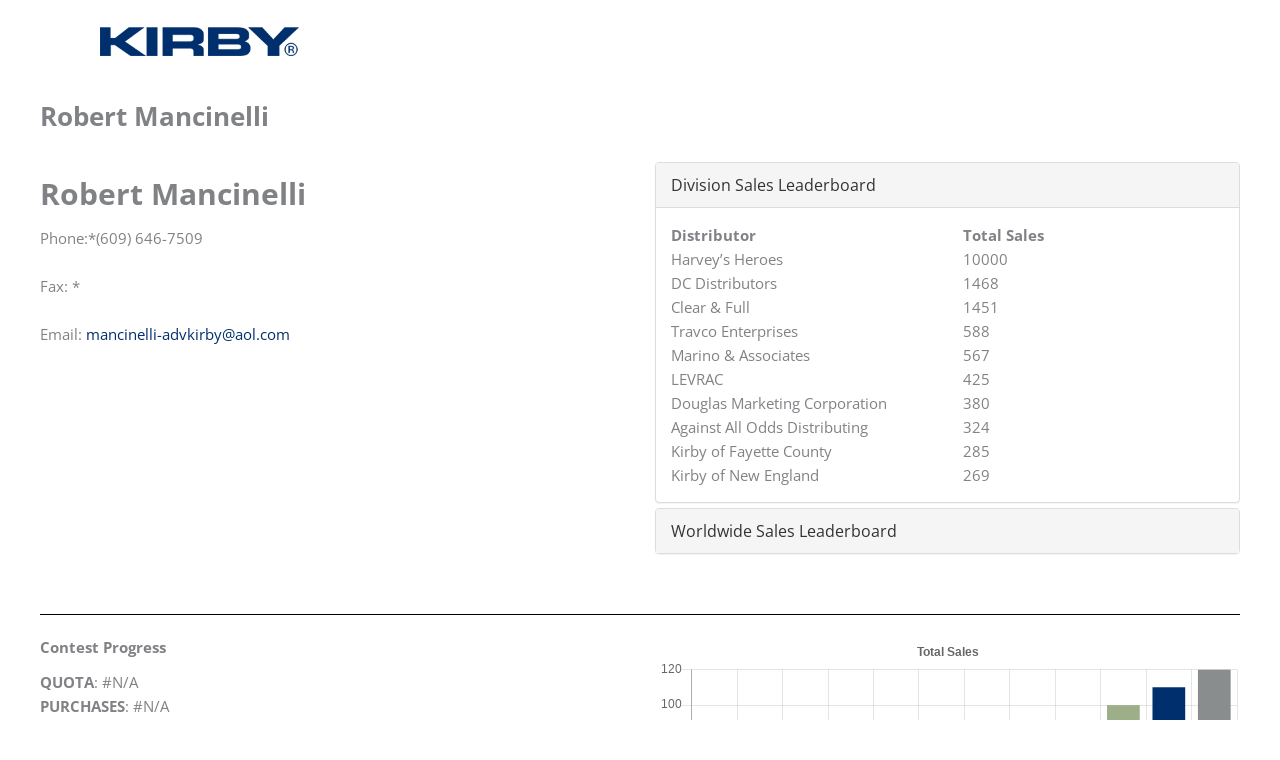

--- FILE ---
content_type: text/css
request_url: https://www.kirbydistnet.com/wp-content/themes/2020-KirbyDistNet-Theme/style.css?ver=1.0
body_size: -110
content:
/* 
 Theme Name:   2020 KirbyDistNet Theme
 Theme URI:    
 Description:  Elementor powered theme for DistNet
 Author:       Mike Schell
 Author URI:   
 Template:     astra
 Version:      1.0
 License:      GNU General Public License v2 or later
 License URI:  http://www.gnu.org/licenses/gpl-2.0.html

 /* == Add your own styles below this line ==
--------------------------------------------*/



--- FILE ---
content_type: text/css
request_url: https://www.kirbydistnet.com/wp-content/uploads/elementor/css/post-33777.css?ver=1769433733
body_size: 149
content:
.elementor-kit-33777{--e-global-color-primary:#002F6C;--e-global-color-secondary:#54595F;--e-global-color-text:#7A7A7A;--e-global-color-accent:#61CE70;--e-global-color-3d396d7:#4054B2;--e-global-color-72ca0c70:#23A455;--e-global-color-404e1154:#000;--e-global-color-3d29ea80:#FFF;--e-global-color-11b856d8:#002F6D;--e-global-typography-primary-font-family:"Open Sans";--e-global-typography-primary-font-weight:600;--e-global-typography-secondary-font-family:"Open Sans";--e-global-typography-secondary-font-weight:400;--e-global-typography-text-font-family:"Open Sans";--e-global-typography-text-font-weight:400;--e-global-typography-accent-font-family:"Open Sans";--e-global-typography-accent-font-weight:500;font-family:"Open Sans", Sans-serif;}.elementor-kit-33777 e-page-transition{background-color:#FFBC7D;}.elementor-kit-33777 a{font-family:"Open Sans", Sans-serif;}.elementor-kit-33777 h1{font-family:"Open Sans", Sans-serif;font-weight:bold;}.elementor-kit-33777 h2{font-family:"Open Sans", Sans-serif;font-weight:bold;}.elementor-kit-33777 h3{font-family:"Open Sans", Sans-serif;font-weight:bold;}.elementor-kit-33777 h4{font-family:"Open Sans", Sans-serif;}.elementor-kit-33777 h5{font-family:"Open Sans", Sans-serif;}.elementor-kit-33777 h6{font-family:"Open Sans", Sans-serif;}.elementor-section.elementor-section-boxed > .elementor-container{max-width:1140px;}.e-con{--container-max-width:1140px;}.elementor-widget:not(:last-child){margin-block-end:20px;}.elementor-element{--widgets-spacing:20px 20px;--widgets-spacing-row:20px;--widgets-spacing-column:20px;}{}h1.entry-title{display:var(--page-title-display);}@media(max-width:1024px){.elementor-section.elementor-section-boxed > .elementor-container{max-width:1024px;}.e-con{--container-max-width:1024px;}}@media(max-width:767px){.elementor-section.elementor-section-boxed > .elementor-container{max-width:767px;}.e-con{--container-max-width:767px;}}

--- FILE ---
content_type: text/css
request_url: https://www.kirbydistnet.com/wp-content/uploads/elementor/css/post-33788.css?ver=1769433733
body_size: 2141
content:
.elementor-33788 .elementor-element.elementor-element-f3a9c6a{--display:flex;--min-height:80px;--flex-direction:row;--container-widget-width:calc( ( 1 - var( --container-widget-flex-grow ) ) * 100% );--container-widget-height:100%;--container-widget-flex-grow:1;--container-widget-align-self:stretch;--flex-wrap-mobile:wrap;--align-items:stretch;--gap:0px 0px;--row-gap:0px;--column-gap:0px;--margin-top:0px;--margin-bottom:0px;--margin-left:0px;--margin-right:0px;--z-index:100;}.elementor-33788 .elementor-element.elementor-element-f3a9c6a:not(.elementor-motion-effects-element-type-background), .elementor-33788 .elementor-element.elementor-element-f3a9c6a > .elementor-motion-effects-container > .elementor-motion-effects-layer{background-color:#ffffff;}.elementor-33788 .elementor-element.elementor-element-f87148a{--display:flex;--justify-content:center;--margin-top:0px;--margin-bottom:0px;--margin-left:40px;--margin-right:0px;}.elementor-33788 .elementor-element.elementor-element-f87148a.e-con{--flex-grow:0;--flex-shrink:0;}.elementor-widget-theme-site-logo .widget-image-caption{font-family:var( --e-global-typography-text-font-family ), Sans-serif;font-weight:var( --e-global-typography-text-font-weight );}.elementor-33788 .elementor-element.elementor-element-cbe1e18 > .elementor-widget-container{padding:0px 0px 0px 40px;}.elementor-33788 .elementor-element.elementor-element-cbe1e18{text-align:start;}.elementor-33788 .elementor-element.elementor-element-cbe1e18 img{width:199px;}.elementor-33788 .elementor-element.elementor-element-fc17959{--display:flex;--justify-content:center;}.elementor-33788 .elementor-element.elementor-element-fc17959.e-con{--flex-grow:0;--flex-shrink:0;}.elementor-widget-nav-menu .elementor-nav-menu .elementor-item{font-family:var( --e-global-typography-primary-font-family ), Sans-serif;font-weight:var( --e-global-typography-primary-font-weight );}.elementor-widget-nav-menu .elementor-nav-menu--dropdown .elementor-item, .elementor-widget-nav-menu .elementor-nav-menu--dropdown  .elementor-sub-item{font-family:var( --e-global-typography-accent-font-family ), Sans-serif;font-weight:var( --e-global-typography-accent-font-weight );}.elementor-33788 .elementor-element.elementor-element-62a124a > .elementor-widget-container{margin:0px 0px 0px 0px;padding:10px 0px 0px 0px;}.elementor-33788 .elementor-element.elementor-element-62a124a .elementor-menu-toggle{margin-left:auto;background-color:rgba(0,0,0,0);border-width:0px;border-radius:0px;}.elementor-33788 .elementor-element.elementor-element-62a124a .elementor-nav-menu .elementor-item{font-family:"Open Sans", Sans-serif;font-size:15px;font-weight:500;}.elementor-33788 .elementor-element.elementor-element-62a124a .elementor-nav-menu--main .elementor-item{color:#2a302f;fill:#2a302f;padding-top:20px;padding-bottom:20px;}.elementor-33788 .elementor-element.elementor-element-62a124a .elementor-nav-menu--main .elementor-item:hover,
					.elementor-33788 .elementor-element.elementor-element-62a124a .elementor-nav-menu--main .elementor-item.elementor-item-active,
					.elementor-33788 .elementor-element.elementor-element-62a124a .elementor-nav-menu--main .elementor-item.highlighted,
					.elementor-33788 .elementor-element.elementor-element-62a124a .elementor-nav-menu--main .elementor-item:focus{color:#002F6D;fill:#002F6D;}.elementor-33788 .elementor-element.elementor-element-62a124a .elementor-nav-menu--main:not(.e--pointer-framed) .elementor-item:before,
					.elementor-33788 .elementor-element.elementor-element-62a124a .elementor-nav-menu--main:not(.e--pointer-framed) .elementor-item:after{background-color:#002F6D;}.elementor-33788 .elementor-element.elementor-element-62a124a .e--pointer-framed .elementor-item:before,
					.elementor-33788 .elementor-element.elementor-element-62a124a .e--pointer-framed .elementor-item:after{border-color:#002F6D;}.elementor-33788 .elementor-element.elementor-element-62a124a .e--pointer-framed .elementor-item:before{border-width:3px;}.elementor-33788 .elementor-element.elementor-element-62a124a .e--pointer-framed.e--animation-draw .elementor-item:before{border-width:0 0 3px 3px;}.elementor-33788 .elementor-element.elementor-element-62a124a .e--pointer-framed.e--animation-draw .elementor-item:after{border-width:3px 3px 0 0;}.elementor-33788 .elementor-element.elementor-element-62a124a .e--pointer-framed.e--animation-corners .elementor-item:before{border-width:3px 0 0 3px;}.elementor-33788 .elementor-element.elementor-element-62a124a .e--pointer-framed.e--animation-corners .elementor-item:after{border-width:0 3px 3px 0;}.elementor-33788 .elementor-element.elementor-element-62a124a .e--pointer-underline .elementor-item:after,
					 .elementor-33788 .elementor-element.elementor-element-62a124a .e--pointer-overline .elementor-item:before,
					 .elementor-33788 .elementor-element.elementor-element-62a124a .e--pointer-double-line .elementor-item:before,
					 .elementor-33788 .elementor-element.elementor-element-62a124a .e--pointer-double-line .elementor-item:after{height:3px;}.elementor-33788 .elementor-element.elementor-element-62a124a .elementor-nav-menu--dropdown a, .elementor-33788 .elementor-element.elementor-element-62a124a .elementor-menu-toggle{color:#000000;fill:#000000;}.elementor-33788 .elementor-element.elementor-element-62a124a .elementor-nav-menu--dropdown{background-color:#f2f2f2;}.elementor-33788 .elementor-element.elementor-element-62a124a .elementor-nav-menu--dropdown a:hover,
					.elementor-33788 .elementor-element.elementor-element-62a124a .elementor-nav-menu--dropdown a:focus,
					.elementor-33788 .elementor-element.elementor-element-62a124a .elementor-nav-menu--dropdown a.elementor-item-active,
					.elementor-33788 .elementor-element.elementor-element-62a124a .elementor-nav-menu--dropdown a.highlighted,
					.elementor-33788 .elementor-element.elementor-element-62a124a .elementor-menu-toggle:hover,
					.elementor-33788 .elementor-element.elementor-element-62a124a .elementor-menu-toggle:focus{color:#00ce1b;}.elementor-33788 .elementor-element.elementor-element-62a124a .elementor-nav-menu--dropdown a:hover,
					.elementor-33788 .elementor-element.elementor-element-62a124a .elementor-nav-menu--dropdown a:focus,
					.elementor-33788 .elementor-element.elementor-element-62a124a .elementor-nav-menu--dropdown a.elementor-item-active,
					.elementor-33788 .elementor-element.elementor-element-62a124a .elementor-nav-menu--dropdown a.highlighted{background-color:#ededed;}.elementor-33788 .elementor-element.elementor-element-62a124a div.elementor-menu-toggle{color:#000000;}.elementor-33788 .elementor-element.elementor-element-62a124a div.elementor-menu-toggle svg{fill:#000000;}.elementor-33788 .elementor-element.elementor-element-62a124a div.elementor-menu-toggle:hover, .elementor-33788 .elementor-element.elementor-element-62a124a div.elementor-menu-toggle:focus{color:#00ce1b;}.elementor-33788 .elementor-element.elementor-element-62a124a div.elementor-menu-toggle:hover svg, .elementor-33788 .elementor-element.elementor-element-62a124a div.elementor-menu-toggle:focus svg{fill:#00ce1b;}.elementor-33788 .elementor-element.elementor-element-62a124a{--nav-menu-icon-size:25px;}.elementor-33788 .elementor-element.elementor-element-3d1f694 .elementor-menu-toggle{margin-left:auto;background-color:rgba(0,0,0,0);border-width:0px;border-radius:0px;}.elementor-33788 .elementor-element.elementor-element-3d1f694 .elementor-nav-menu .elementor-item{font-size:15px;font-weight:500;}.elementor-33788 .elementor-element.elementor-element-3d1f694 .elementor-nav-menu--main .elementor-item{color:#2a302f;fill:#2a302f;padding-top:20px;padding-bottom:20px;}.elementor-33788 .elementor-element.elementor-element-3d1f694 .elementor-nav-menu--main .elementor-item:hover,
					.elementor-33788 .elementor-element.elementor-element-3d1f694 .elementor-nav-menu--main .elementor-item.elementor-item-active,
					.elementor-33788 .elementor-element.elementor-element-3d1f694 .elementor-nav-menu--main .elementor-item.highlighted,
					.elementor-33788 .elementor-element.elementor-element-3d1f694 .elementor-nav-menu--main .elementor-item:focus{color:#002F6D;fill:#002F6D;}.elementor-33788 .elementor-element.elementor-element-3d1f694 .elementor-nav-menu--main:not(.e--pointer-framed) .elementor-item:before,
					.elementor-33788 .elementor-element.elementor-element-3d1f694 .elementor-nav-menu--main:not(.e--pointer-framed) .elementor-item:after{background-color:#002F6D;}.elementor-33788 .elementor-element.elementor-element-3d1f694 .e--pointer-framed .elementor-item:before,
					.elementor-33788 .elementor-element.elementor-element-3d1f694 .e--pointer-framed .elementor-item:after{border-color:#002F6D;}.elementor-33788 .elementor-element.elementor-element-3d1f694 .e--pointer-framed .elementor-item:before{border-width:5px;}.elementor-33788 .elementor-element.elementor-element-3d1f694 .e--pointer-framed.e--animation-draw .elementor-item:before{border-width:0 0 5px 5px;}.elementor-33788 .elementor-element.elementor-element-3d1f694 .e--pointer-framed.e--animation-draw .elementor-item:after{border-width:5px 5px 0 0;}.elementor-33788 .elementor-element.elementor-element-3d1f694 .e--pointer-framed.e--animation-corners .elementor-item:before{border-width:5px 0 0 5px;}.elementor-33788 .elementor-element.elementor-element-3d1f694 .e--pointer-framed.e--animation-corners .elementor-item:after{border-width:0 5px 5px 0;}.elementor-33788 .elementor-element.elementor-element-3d1f694 .e--pointer-underline .elementor-item:after,
					 .elementor-33788 .elementor-element.elementor-element-3d1f694 .e--pointer-overline .elementor-item:before,
					 .elementor-33788 .elementor-element.elementor-element-3d1f694 .e--pointer-double-line .elementor-item:before,
					 .elementor-33788 .elementor-element.elementor-element-3d1f694 .e--pointer-double-line .elementor-item:after{height:5px;}.elementor-33788 .elementor-element.elementor-element-3d1f694 .elementor-nav-menu--dropdown a, .elementor-33788 .elementor-element.elementor-element-3d1f694 .elementor-menu-toggle{color:#000000;fill:#000000;}.elementor-33788 .elementor-element.elementor-element-3d1f694 .elementor-nav-menu--dropdown{background-color:#f2f2f2;}.elementor-33788 .elementor-element.elementor-element-3d1f694 .elementor-nav-menu--dropdown a:hover,
					.elementor-33788 .elementor-element.elementor-element-3d1f694 .elementor-nav-menu--dropdown a:focus,
					.elementor-33788 .elementor-element.elementor-element-3d1f694 .elementor-nav-menu--dropdown a.elementor-item-active,
					.elementor-33788 .elementor-element.elementor-element-3d1f694 .elementor-nav-menu--dropdown a.highlighted,
					.elementor-33788 .elementor-element.elementor-element-3d1f694 .elementor-menu-toggle:hover,
					.elementor-33788 .elementor-element.elementor-element-3d1f694 .elementor-menu-toggle:focus{color:#71B2C9;}.elementor-33788 .elementor-element.elementor-element-3d1f694 .elementor-nav-menu--dropdown a:hover,
					.elementor-33788 .elementor-element.elementor-element-3d1f694 .elementor-nav-menu--dropdown a:focus,
					.elementor-33788 .elementor-element.elementor-element-3d1f694 .elementor-nav-menu--dropdown a.elementor-item-active,
					.elementor-33788 .elementor-element.elementor-element-3d1f694 .elementor-nav-menu--dropdown a.highlighted{background-color:#ededed;}.elementor-33788 .elementor-element.elementor-element-3d1f694 .elementor-nav-menu--dropdown a.elementor-item-active{color:#FFFFFF;background-color:#002F6D;}.elementor-33788 .elementor-element.elementor-element-3d1f694 .elementor-nav-menu--dropdown .elementor-item, .elementor-33788 .elementor-element.elementor-element-3d1f694 .elementor-nav-menu--dropdown  .elementor-sub-item{font-size:15px;}.elementor-33788 .elementor-element.elementor-element-3d1f694 div.elementor-menu-toggle{color:#000000;}.elementor-33788 .elementor-element.elementor-element-3d1f694 div.elementor-menu-toggle svg{fill:#000000;}.elementor-33788 .elementor-element.elementor-element-3d1f694 div.elementor-menu-toggle:hover, .elementor-33788 .elementor-element.elementor-element-3d1f694 div.elementor-menu-toggle:focus{color:#00ce1b;}.elementor-33788 .elementor-element.elementor-element-3d1f694 div.elementor-menu-toggle:hover svg, .elementor-33788 .elementor-element.elementor-element-3d1f694 div.elementor-menu-toggle:focus svg{fill:#00ce1b;}.elementor-33788 .elementor-element.elementor-element-3d1f694{--nav-menu-icon-size:25px;}.elementor-33788 .elementor-element.elementor-element-44031c3 .elementor-menu-toggle{margin-left:auto;background-color:rgba(0,0,0,0);border-width:0px;border-radius:0px;}.elementor-33788 .elementor-element.elementor-element-44031c3 .elementor-nav-menu .elementor-item{font-size:15px;font-weight:500;}.elementor-33788 .elementor-element.elementor-element-44031c3 .elementor-nav-menu--main .elementor-item{color:#2a302f;fill:#2a302f;padding-top:20px;padding-bottom:20px;}.elementor-33788 .elementor-element.elementor-element-44031c3 .elementor-nav-menu--main .elementor-item:hover,
					.elementor-33788 .elementor-element.elementor-element-44031c3 .elementor-nav-menu--main .elementor-item.elementor-item-active,
					.elementor-33788 .elementor-element.elementor-element-44031c3 .elementor-nav-menu--main .elementor-item.highlighted,
					.elementor-33788 .elementor-element.elementor-element-44031c3 .elementor-nav-menu--main .elementor-item:focus{color:#002F6D;fill:#002F6D;}.elementor-33788 .elementor-element.elementor-element-44031c3 .elementor-nav-menu--main:not(.e--pointer-framed) .elementor-item:before,
					.elementor-33788 .elementor-element.elementor-element-44031c3 .elementor-nav-menu--main:not(.e--pointer-framed) .elementor-item:after{background-color:#002F6D;}.elementor-33788 .elementor-element.elementor-element-44031c3 .e--pointer-framed .elementor-item:before,
					.elementor-33788 .elementor-element.elementor-element-44031c3 .e--pointer-framed .elementor-item:after{border-color:#002F6D;}.elementor-33788 .elementor-element.elementor-element-44031c3 .e--pointer-framed .elementor-item:before{border-width:5px;}.elementor-33788 .elementor-element.elementor-element-44031c3 .e--pointer-framed.e--animation-draw .elementor-item:before{border-width:0 0 5px 5px;}.elementor-33788 .elementor-element.elementor-element-44031c3 .e--pointer-framed.e--animation-draw .elementor-item:after{border-width:5px 5px 0 0;}.elementor-33788 .elementor-element.elementor-element-44031c3 .e--pointer-framed.e--animation-corners .elementor-item:before{border-width:5px 0 0 5px;}.elementor-33788 .elementor-element.elementor-element-44031c3 .e--pointer-framed.e--animation-corners .elementor-item:after{border-width:0 5px 5px 0;}.elementor-33788 .elementor-element.elementor-element-44031c3 .e--pointer-underline .elementor-item:after,
					 .elementor-33788 .elementor-element.elementor-element-44031c3 .e--pointer-overline .elementor-item:before,
					 .elementor-33788 .elementor-element.elementor-element-44031c3 .e--pointer-double-line .elementor-item:before,
					 .elementor-33788 .elementor-element.elementor-element-44031c3 .e--pointer-double-line .elementor-item:after{height:5px;}.elementor-33788 .elementor-element.elementor-element-44031c3 .elementor-nav-menu--dropdown a, .elementor-33788 .elementor-element.elementor-element-44031c3 .elementor-menu-toggle{color:#000000;fill:#000000;}.elementor-33788 .elementor-element.elementor-element-44031c3 .elementor-nav-menu--dropdown{background-color:#f2f2f2;}.elementor-33788 .elementor-element.elementor-element-44031c3 .elementor-nav-menu--dropdown a:hover,
					.elementor-33788 .elementor-element.elementor-element-44031c3 .elementor-nav-menu--dropdown a:focus,
					.elementor-33788 .elementor-element.elementor-element-44031c3 .elementor-nav-menu--dropdown a.elementor-item-active,
					.elementor-33788 .elementor-element.elementor-element-44031c3 .elementor-nav-menu--dropdown a.highlighted,
					.elementor-33788 .elementor-element.elementor-element-44031c3 .elementor-menu-toggle:hover,
					.elementor-33788 .elementor-element.elementor-element-44031c3 .elementor-menu-toggle:focus{color:#71B2C9;}.elementor-33788 .elementor-element.elementor-element-44031c3 .elementor-nav-menu--dropdown a:hover,
					.elementor-33788 .elementor-element.elementor-element-44031c3 .elementor-nav-menu--dropdown a:focus,
					.elementor-33788 .elementor-element.elementor-element-44031c3 .elementor-nav-menu--dropdown a.elementor-item-active,
					.elementor-33788 .elementor-element.elementor-element-44031c3 .elementor-nav-menu--dropdown a.highlighted{background-color:#ededed;}.elementor-33788 .elementor-element.elementor-element-44031c3 .elementor-nav-menu--dropdown a.elementor-item-active{color:#FFFFFF;background-color:#002F6D;}.elementor-33788 .elementor-element.elementor-element-44031c3 .elementor-nav-menu--dropdown .elementor-item, .elementor-33788 .elementor-element.elementor-element-44031c3 .elementor-nav-menu--dropdown  .elementor-sub-item{font-size:15px;}.elementor-33788 .elementor-element.elementor-element-44031c3 div.elementor-menu-toggle{color:#000000;}.elementor-33788 .elementor-element.elementor-element-44031c3 div.elementor-menu-toggle svg{fill:#000000;}.elementor-33788 .elementor-element.elementor-element-44031c3 div.elementor-menu-toggle:hover, .elementor-33788 .elementor-element.elementor-element-44031c3 div.elementor-menu-toggle:focus{color:#00ce1b;}.elementor-33788 .elementor-element.elementor-element-44031c3 div.elementor-menu-toggle:hover svg, .elementor-33788 .elementor-element.elementor-element-44031c3 div.elementor-menu-toggle:focus svg{fill:#00ce1b;}.elementor-33788 .elementor-element.elementor-element-44031c3{--nav-menu-icon-size:25px;}.elementor-33788 .elementor-element.elementor-element-31bbf89{--display:flex;--justify-content:center;--align-items:flex-start;--container-widget-width:calc( ( 1 - var( --container-widget-flex-grow ) ) * 100% );}.elementor-widget-woocommerce-menu-cart .elementor-menu-cart__toggle .elementor-button{font-family:var( --e-global-typography-primary-font-family ), Sans-serif;font-weight:var( --e-global-typography-primary-font-weight );}.elementor-widget-woocommerce-menu-cart .elementor-menu-cart__product-name a{font-family:var( --e-global-typography-primary-font-family ), Sans-serif;font-weight:var( --e-global-typography-primary-font-weight );}.elementor-widget-woocommerce-menu-cart .elementor-menu-cart__product-price{font-family:var( --e-global-typography-primary-font-family ), Sans-serif;font-weight:var( --e-global-typography-primary-font-weight );}.elementor-widget-woocommerce-menu-cart .elementor-menu-cart__footer-buttons .elementor-button{font-family:var( --e-global-typography-primary-font-family ), Sans-serif;font-weight:var( --e-global-typography-primary-font-weight );}.elementor-widget-woocommerce-menu-cart .elementor-menu-cart__footer-buttons a.elementor-button--view-cart{font-family:var( --e-global-typography-primary-font-family ), Sans-serif;font-weight:var( --e-global-typography-primary-font-weight );}.elementor-widget-woocommerce-menu-cart .elementor-menu-cart__footer-buttons a.elementor-button--checkout{font-family:var( --e-global-typography-primary-font-family ), Sans-serif;font-weight:var( --e-global-typography-primary-font-weight );}.elementor-widget-woocommerce-menu-cart .woocommerce-mini-cart__empty-message{font-family:var( --e-global-typography-primary-font-family ), Sans-serif;font-weight:var( --e-global-typography-primary-font-weight );}.elementor-33788 .elementor-element.elementor-element-bb64f39 > .elementor-widget-container{padding:0px 0px 25px 0px;}.elementor-33788 .elementor-element.elementor-element-bb64f39{--main-alignment:left;--divider-style:solid;--subtotal-divider-style:solid;--elementor-remove-from-cart-button:none;--remove-from-cart-button:block;--toggle-button-text-color:#444444;--toggle-button-background-color:#FFFFFF;--toggle-button-border-color:#FFFFFF;--toggle-button-hover-background-color:rgba(234, 234, 234, 0.49);--toggle-icon-size:15px;--cart-border-style:none;--remove-item-button-color:var( --e-global-color-3d29ea80 );--cart-footer-layout:1fr 1fr;--products-max-height-sidecart:calc(100vh - 240px);--products-max-height-minicart:calc(100vh - 385px);}.elementor-33788 .elementor-element.elementor-element-bb64f39 .elementor-menu-cart__toggle .elementor-button{gap:7px;}.elementor-33788 .elementor-element.elementor-element-bb64f39 .elementor-menu-cart__subtotal{font-family:"Open Sans", Sans-serif;}.elementor-33788 .elementor-element.elementor-element-bb64f39 .widget_shopping_cart_content{--subtotal-divider-left-width:0;--subtotal-divider-right-width:0;}.elementor-theme-builder-content-area{height:400px;}.elementor-location-header:before, .elementor-location-footer:before{content:"";display:table;clear:both;}@media(max-width:1024px){.elementor-33788 .elementor-element.elementor-element-f3a9c6a{--padding-top:30px;--padding-bottom:30px;--padding-left:20px;--padding-right:20px;}.elementor-33788 .elementor-element.elementor-element-f87148a{--margin-top:0px;--margin-bottom:0px;--margin-left:0px;--margin-right:0px;}.elementor-33788 .elementor-element.elementor-element-cbe1e18{text-align:start;}.elementor-33788 .elementor-element.elementor-element-cbe1e18 img{width:100%;}.elementor-33788 .elementor-element.elementor-element-62a124a .elementor-nav-menu .elementor-item{font-size:28px;line-height:2.7em;}.elementor-33788 .elementor-element.elementor-element-62a124a .elementor-nav-menu--dropdown a{padding-top:14px;padding-bottom:14px;}.elementor-33788 .elementor-element.elementor-element-62a124a .elementor-nav-menu--main > .elementor-nav-menu > li > .elementor-nav-menu--dropdown, .elementor-33788 .elementor-element.elementor-element-62a124a .elementor-nav-menu__container.elementor-nav-menu--dropdown{margin-top:45px !important;}.elementor-33788 .elementor-element.elementor-element-3d1f694 .elementor-nav-menu--main > .elementor-nav-menu > li > .elementor-nav-menu--dropdown, .elementor-33788 .elementor-element.elementor-element-3d1f694 .elementor-nav-menu__container.elementor-nav-menu--dropdown{margin-top:45px !important;}.elementor-33788 .elementor-element.elementor-element-44031c3 .elementor-nav-menu--main > .elementor-nav-menu > li > .elementor-nav-menu--dropdown, .elementor-33788 .elementor-element.elementor-element-44031c3 .elementor-nav-menu__container.elementor-nav-menu--dropdown{margin-top:45px !important;}}@media(max-width:767px){.elementor-33788 .elementor-element.elementor-element-f3a9c6a{--padding-top:20px;--padding-bottom:20px;--padding-left:20px;--padding-right:20px;}.elementor-33788 .elementor-element.elementor-element-f87148a{--width:50%;}.elementor-33788 .elementor-element.elementor-element-cbe1e18 img{width:70px;}.elementor-33788 .elementor-element.elementor-element-fc17959{--width:35%;}.elementor-33788 .elementor-element.elementor-element-62a124a .elementor-nav-menu--main > .elementor-nav-menu > li > .elementor-nav-menu--dropdown, .elementor-33788 .elementor-element.elementor-element-62a124a .elementor-nav-menu__container.elementor-nav-menu--dropdown{margin-top:35px !important;}.elementor-33788 .elementor-element.elementor-element-3d1f694 .elementor-nav-menu--dropdown .elementor-item, .elementor-33788 .elementor-element.elementor-element-3d1f694 .elementor-nav-menu--dropdown  .elementor-sub-item{font-size:20px;}.elementor-33788 .elementor-element.elementor-element-3d1f694 .elementor-nav-menu--dropdown a{padding-top:31px;padding-bottom:31px;}.elementor-33788 .elementor-element.elementor-element-3d1f694 .elementor-nav-menu--main > .elementor-nav-menu > li > .elementor-nav-menu--dropdown, .elementor-33788 .elementor-element.elementor-element-3d1f694 .elementor-nav-menu__container.elementor-nav-menu--dropdown{margin-top:35px !important;}.elementor-33788 .elementor-element.elementor-element-44031c3 .elementor-nav-menu--dropdown .elementor-item, .elementor-33788 .elementor-element.elementor-element-44031c3 .elementor-nav-menu--dropdown  .elementor-sub-item{font-size:20px;}.elementor-33788 .elementor-element.elementor-element-44031c3 .elementor-nav-menu--dropdown a{padding-top:31px;padding-bottom:31px;}.elementor-33788 .elementor-element.elementor-element-44031c3 .elementor-nav-menu--main > .elementor-nav-menu > li > .elementor-nav-menu--dropdown, .elementor-33788 .elementor-element.elementor-element-44031c3 .elementor-nav-menu__container.elementor-nav-menu--dropdown{margin-top:35px !important;}.elementor-33788 .elementor-element.elementor-element-31bbf89{--width:15%;}}@media(min-width:768px){.elementor-33788 .elementor-element.elementor-element-f87148a{--width:43.61%;}.elementor-33788 .elementor-element.elementor-element-fc17959{--width:41.543%;}.elementor-33788 .elementor-element.elementor-element-31bbf89{--width:10.118%;}}@media(max-width:1024px) and (min-width:768px){.elementor-33788 .elementor-element.elementor-element-f87148a{--width:39%;}.elementor-33788 .elementor-element.elementor-element-fc17959{--width:46%;}.elementor-33788 .elementor-element.elementor-element-31bbf89{--width:10%;}}/* Start custom CSS for container, class: .elementor-element-31bbf89 */.elementor-33788 .elementor-element.elementor-element-1394c1da .elementor-nav-menu--main .elementor-item {
    color: #2a302f;
    padding-top: 40px;
    padding-bottom: 20px;
}/* End custom CSS */

--- FILE ---
content_type: text/css
request_url: https://www.kirbydistnet.com/wp-content/uploads/ddl-layouts-tmp/d78e51dd9d4850cc47f186bfae2366a7.css?ver=2.6.17
body_size: -106
content:
/*Layouts css goes here*/

header.entry-header.page-header {
    display: none;
}
footer.entry-meta {
    display: none;
}
nav.navigation.post-navigation {
    display: none;
}

/*Style Dist Page Top */
.DistHeader {
    border-radius: 12px;
    padding: 40px 20px;
    border-style: solid;
    border-width: 2px;
}

/*Contest Progress Style*/
.dist-contest-section {
    margin-top: 40px;
    border-top: 1px solid black;
    padding-top: 20px;
}

--- FILE ---
content_type: text/plain
request_url: https://www.google-analytics.com/j/collect?v=1&_v=j102&a=210922259&t=pageview&_s=1&dl=https%3A%2F%2Fwww.kirbydistnet.com%2Fdistributor%2Frobert-mancinelli%2F&ul=en-us%40posix&dt=Robert%20Mancinelli%20-%20Kirby%20Distributor%20Net&sr=1280x720&vp=1280x720&_u=aEDAAUABAAAAACAAI~&jid=1715506336&gjid=877570424&cid=650952613.1769761515&tid=UA-27960904-17&_gid=600360424.1769761515&_r=1&_slc=1&gtm=45He61s0h2n81P25WGGWza200&gcd=13l3l3l3l1l1&dma=0&tag_exp=103116026~103200004~104527906~104528501~104684208~104684211~115495938~115938465~115938469~116185181~116185182~116988315~117041587&z=74674734
body_size: -570
content:
2,cG-4FB56HKTST